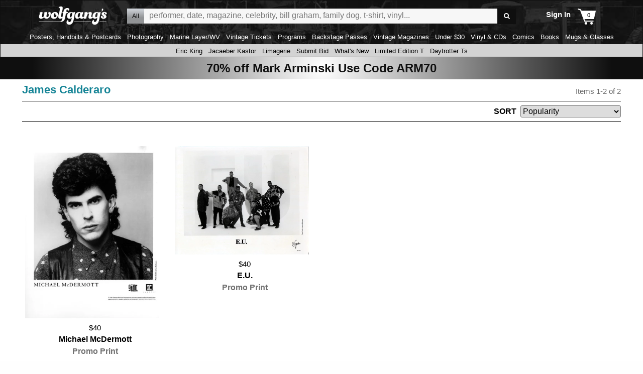

--- FILE ---
content_type: text/javascript
request_url: https://www.wolfgangs.com/wolfgangs.js/01-07-search-page.js?cb=38fjjjf
body_size: 4380
content:
wolfgangs.searchPage = {
    "isPopstate": false,
    "filterClickBound": false,
    "items": [],
    "parseUrlParams": function (url, paramName, paramValue) {
        "use strict";
       
        var tempParams = url.indexOf("?") > 0 ? url.split("?")[1].split("&") : [],
            rootUrl = url.indexOf("?") > 0 ? url.split("?")[0] : url,
            params = [],
            replaced = false,
            obj = {};
        tempParams.forEach(function (item) {
            obj = {};
            if (item.indexOf("=") > 0) {
                var temp = item.split("=");
                obj[temp[0]] = temp[1];
                if (temp[0] === paramName) {
                    obj[paramName] = paramValue;
                    replaced = true;
                }
            } else {
                obj[item] = item;
                if (item === paramName) {
                    obj[paramName] = paramValue;
                    replaced = true;
                }
            }
            params.push(obj);
        });
        if (!replaced) {
            obj = {};
            obj[paramName] = paramValue;
            params.push(obj);
        }
        tempParams = [];
        params.forEach(function (item) {
            var key = Object.keys(item)[0],
                val = item[key];
            if (!val && typeof val === "object") { 
                // an null val removes the item from the returned value
            } else {
                if (key === val) {
                    tempParams.push(key);
                } else {
                    tempParams.push(key + "=" + val);
                }
            }
        });
 
        return rootUrl + (tempParams.length ? ("?" + tempParams.join("&")) : "");
    },
    "filterClick": function(e, smallFilters) {
 
        var type = false,
            prefix = false,
            value = false
        thisUrl = window.location.href,
        matches = [];
        if (e) {
            var $this = jQuery(e.currentTarget);
            if (!$this.parents("li").data("enabled")) {
                e.preventDefault();
                e.stopPropagation();
                return;
            }
            type = $this.attr("type");
            prefix = $this.data("prefix");
            value = $this.data("value");
        
			
   
            var $page = jQuery("#catalog-results-page"),
                re1 = new RegExp(prefix + "=([^\&$]+)", "g"),
                matches = re1.exec(thisUrl),
                $filters = smallFilters ? smallFilters : $page.find(".row.filtering .filter");
          
            setTimeout(function() { $filters.find("input").attr("disabled","disabled"); }, 0); // to avoid rapid clicks
        }
        if (type === "radio") {
            thisUrl = this.parseUrlParams(thisUrl, prefix, value);
        } else {
            if (matches && matches.length) { // the URL already contains this key
              

                if (matches[1].indexOf(value) > -1) { // the item[key] contains the value, so remove it
               
                    if (matches[1].indexOf("|") > 0) { // it's a list
                        var list = matches[1].split("|");
                        list.splice(list.indexOf("" + value), 1);
                        thisUrl = this.parseUrlParams(thisUrl, prefix, list.join("|"));
                    } else { // it's not a list
                       
                        thisUrl = this.parseUrlParams(thisUrl, prefix, "XXXL|XXL" );
                    }
                } else {  // the item[key] does not contain the value, so add it
                
                    if (matches[1].indexOf("|") > 0) { // it's a list
                        var list = matches[1].split("|");
                        list.push(value);
                        thisUrl = this.parseUrlParams(thisUrl, prefix, list.join("|"));
                      
                    } else { // it's not a list
                        thisUrl = this.parseUrlParams(thisUrl, prefix, matches[1] + "|" + value);
                       
                    }
                }
            } else if (prefix && value) { // add the key to the URL, if there is a key and value of course
                thisUrl = this.parseUrlParams(thisUrl, prefix, value);
              
            }
        }
        if (e) {
            thisUrl = this.parseUrlParams(thisUrl, "pg", null); // go back to page 1
          
        }
        if (thisUrl.indexOf("?") > -1) {
            thisUrl = thisUrl + "&nostatus=true";
         
        } else {
            thisUrl = thisUrl + "?nostatus=true";
         
        }
	var dis = this; // because to support IE11 we can't use the ES6 arrow function, which means 'this' can't be accessed because functions are block-level contrained
        wolfgangs.ajaxify.goto(thisUrl, function (data, thisUrl) { dis.ajaxparse(data, thisUrl) }, function (data, thisUrl) { dis.ajaxparse(data, thisUrl) });
    },
    "isFilteredUrl": function(url) { 
       
        if (wolfgangs.page.type === "CatalogSearch" && url.replace(/(\?|\&)t=[^\&$]+/,'').indexOf("=") > 0) {
          
            return true;
        } else {
           
            return false;
        }
    },
    "mobileFilterSort": {
        "depth": 0,
        "animationDuration": 500,
        "panel": null,
        "build": function() {
            "use strict";
            var dis = this;
            if (!this.panel) {
                this.panel = jQuery("#catalog-results-page .row.filtering").on("click.search", function (e) { dis.hide(e); });
                jQuery("#catalog-results-page .filter > label").off("click.large");
                var $filters = this.panel.find(".filter"),
                    $sorting = this.panel.find(".sorting"),
                    $sortingSelect = $sorting.find("select");
                jQuery("#catalog-results-page .descriptor .summary:not(.nolabel)").on("click.mobile", function (e) {
                    e.stopPropagation();
            	    dis.show();
        	    });
                $filters.find("label[for]").each(function(index,object) {
                    var $obj = jQuery(object);
                    $obj.attr("data-for",$obj.attr("for"));
                    $obj.removeAttr("for");
                });
                var sortingHtml = '<ul class="nof">';
                $sorting.find("option").each(function (index,object) {
                    sortingHtml += "<li><input type='radio' name='sorting' value='" + object.value + (object.selected ? "' checked='checked" : "") + "'/><label>" + object.textContent + "</label>";
                });
                sortingHtml += "</ul>";
                $sorting.append(sortingHtml + "<span class='first'>" + $sorting.find(":selected").text() + "</span>").find("li").on("click", function (e) {
                    var $this = jQuery(e.currentTarget);
                    e.stopPropagation();
                    $this.find("input").attr("checked", "checked");
                    $sorting.find(":selected").removeAttr("selected");
                    $sorting.find("option[value='" + $this.find("input").val() + "']").attr("selected", "selected").trigger("change");
                    dis.forceHide();
                });
                var debounce = false;
                $filters.find("li").on("click", function (e) {
                    var $this = jQuery(e.currentTarget);
                    if (!$this.data("enabled")) {
                        e.preventDefault();
                        e.stopPropagation();
                        return;
                    }
                    if (!debounce) {
                        debounce = true;
                        setTimeout(function() { debounce = false; }, 100);
                        var $input = $this.find("input"),
                            isChecked = $input.attr("checked"),
                            $parent = $this.parents(".filter");
                        e.stopPropagation();
                        if (e.target.nodeName.toLowerCase() === 'label') {
                            if (isChecked) {
                                $input.removeAttr("checked");
                            } else {
                                $input.attr("checked", "checked");
                            }
                            $this.find("input").trigger("click");
                        } else if (e.target.nodeName.toLowerCase() === 'input' || e.target.nodeName.toLowerCase() === 'li') {
                            if (!isChecked && $input.get(0).checked) { // the js property get set but not the attribute
                                $input.attr("checked", "checked");
                            } else if (isChecked && !$input.get(0).checked) {
                                $input.removeAttr("checked");
                            }
                        }
                        dis.forceHide();
                    }
                });
                $filters.add($sorting).on("click", function (e) {
                    e.stopPropagation();
                    this.depth = 1;
                    dis.panel.addClass("fade");
                    setTimeout(function() {
                        dis.panel.addClass("simplify").removeClass("fade");
                        jQuery(e.currentTarget).addClass("focus");
                    }, this.animationDuration);
                    setTimeout(function() { jQuery("form").height(dis.panel.height() - 1); }, dis.animationDuration * 2);
                });
            }
        },
        "unbuild": function() {
            "use strict";
            jQuery("#catalog-results-page .descriptor .summary").off("click.mobile");
            jQuery("#catalog-results-page .filter > label").on("click.large", function (e) { e.stopPropagation(); });
            jQuery("body").removeClass("mobile-filtering");
            jQuery("#catalog-results-page .row.filtering").off("click.search");
            if (this.panel) {
                var $filters = this.panel.find(".filter label[data-for]").each(function(index,object) {
                    var $obj = jQuery(object);
                    $obj.attr("for",$obj.data("for"));
                    $obj.removeAttr("data-for");
                });
                this.panel.find(".sorting ul, .sorting span").remove();
                this.panel.removeAttr("style").removeClass("out");
            }
            this.panel = null;
        },
        "show": function (e) {
            "use strict";
            var dis = this;
            if (e) e.preventDefault();
            this.panel.find(".filter").each(function(i,o) {
                var $parent = jQuery(o);
                $parent.find("span").remove();
                $parent.find("li input[checked] + label").each(function (index,object) {
                    if (index === 0) {
                        $parent.append("<span class='first'>" + object.textContent + "</span>");
                    } else {
                        $parent.append("<span>" + object.textContent + "</span>");
                    }
                });
            });
            this.panel.find(".sorting").each(function(i,o) {
                var $parent = jQuery(o);
                $parent.find("span").remove();
                $parent.find("select :selected").each(function(index,object) {
                    if (index === 0) {
                        $parent.append("<span class='first'>" + object.textContent + "</span>");
                    } else {
                        $parent.append("<span>" + object.textContent + "</span>");
                    }
                });
            });
            this.panel.show();
            this.depth = 0;
            jQuery("body").addClass("mobile-filtering");
            jQuery("form").height(this.panel.height() - 1);
        },
        "forceHide": function () {
            "use strict";
            var dis = this;
            this.depth = 0;
            this.hide();
            setTimeout(function() {
                dis.panel.removeClass("simplify fade").find(".focus").removeClass("focus");
                window.scrollTo(0, 0);
            }, this.animationDuration);
        },
        "hide": function (e) {
            "use strict";
            var dis = this;
            if (e) {
                e.preventDefault();
                e.stopPropagation();
            }
            if (this.depth === 0) {
                this.panel.addClass("out");
                setTimeout(function() {
                    dis.panel.hide();
                    dis.panel.removeClass("out");
                    jQuery("body").removeClass("mobile-filtering");
                }, this.animationDuration);
            } else {
                this.panel.addClass("fade");
                setTimeout(function(e) {
                    dis.panel.removeClass("simplify fade").find(".focus").removeClass("focus");
                }, this.animationDuration);
                setTimeout(function() { jQuery("form").height(dis.panel.height() - 1); }, 2000);
                this.depth = this.depth - 1;
            }
        }
    },
    "handleState": function(thisUrl, $pageCheckboxes, $resultsCheckboxes) {
        var dis = this;
        if (!thisUrl) {
            if (history.state) {
                thisUrl = history.state.url;
            } else {
                thisUrl = window.location.href;  // initial state of search page
            }
        }
        if (!$pageCheckboxes) { // initial state of search page
            $pageCheckboxes = jQuery("#catalog-results-page input[data-prefix]");
        }
        if (!$resultsCheckboxes) {
            $resultsCheckboxes = jQuery("<input id='ignore' />");
        }
        var url = thisUrl.replace(/(\&|\?)nostatus=true/, "");
        if (url.indexOf("redirdept") > 0) {  /* remove from url to avoid duplicate messages after we've already redirected */
     
            url = url.replace(/(\&|\?)redirdept=[^\&$]+/, "");
     
        }
        if (url.indexOf("http") > -1) {
            url = url.replace(window.location.protocol + '//' + window.location.hostname, '');
        }
        var referrer = window.location.href;
        if (referrer.indexOf("http") > -1) {
            referrer = referrer.replace(window.location.protocol + '//' + window.location.hostname, '');
        }
        if (referrer === url) referrer = null;
        var urlData = { url: url, 'title': null, 'previous': { 'url': referrer, 'title': null } };
        if (this.isPopstate && history.state && history.state.filters) {
            $pageCheckboxes.each(function(indexP,objectP) {
                history.state.filters.forEach(function(objectR) {
                    if (objectR.id === objectP.id) objectP.checked = objectR.checked;
                });
            });
        } else {
            urlData.filters = [];
            $pageCheckboxes.each(function(indexP,objectP) {
                $resultsCheckboxes.each(function(indexR,objectR) {
                    if (objectR.id === objectP.id) objectP.checked = objectR.checked;
                });
                urlData.filters.push({'id':objectP.id,'checked':objectP.checked});
            });
        }
        if (this.isPopstate) {
            this.isPopstate = false;
            wolfgangs.spinner.dialog.destroyAll();
        } else {
            if (wolfgangs.ajaxify.pages[wolfgangs.ajaxify.pages.length - 1] === url) {
                window.history.replaceState(urlData, null, url);
            } else {
                wolfgangs.ajaxify.pages.push(url.replace(window.location.protocol + '//' + window.location.hostname, ''));
                window.history.pushState(urlData, null, url);
            }
        }
        wolfgangs.searchPage.crawl();
    },
    "setGuid": function(guid) {
        if (guid) {
            Cookies.set("search-guid", guid, { expires: 1, path: '/' });
        }
    },
    "ajaxparse": function (data, thisUrl) {
        "use strict";
        var dis = this;
        var $results = jQuery(data).find("#catalog-results-page"),
            $resultsDescriptor = $results.find(".descriptor"),
            guid = $resultsDescriptor.data("guid"),
            $resultsItems = $results.find(".search-items"),
            $resultsCheckboxes = $results.find("input[data-prefix]"),
            $resultsFilterLabels = $results.find("label[data-count]"),
            $resultsSorting = $results.find(".sorting select"),
            $page = jQuery("#catalog-results-page"),
            $pageDescriptor = $page.find(".descriptor"),
            $pageItems = $page.find(".search-items"),
            $pageInputs = $page.find("input, select").attr("disabled", "disabled"),
            $pageCheckboxes = $page.find("input[data-prefix]"),
            $pageSorting = $page.find(".sorting select");
        $pageDescriptor.find(".promotion").replaceWith($resultsDescriptor.find(".promotion"));
        $pageDescriptor.find(".results-information").replaceWith($resultsDescriptor.find(".results-information"));
        $pageDescriptor.find(".summary").text($resultsDescriptor.find(".summary").text());
        $pageSorting.get(0).selectedIndex = $resultsSorting.get(0).selectedIndex;
        var appliedFilters = 0;
        $resultsFilterLabels.each(function(i,o) {
            var $o = jQuery(o),
                count = $o.data("count");
            appliedFilters += count;
            $page.find("label[for='" + $o.attr("for") + "']").attr("data-count",count);
        });
        $pageCheckboxes.each(function(i,o) {
            var $this = jQuery(o),
                $li = $this.parents("li");
            $li.attr("data-enabled", $resultsCheckboxes.filter("[id='" + $this.attr("id") + "']").parents("li").attr("data-enabled"));
        });
        $pageItems.replaceWith($resultsItems);
        if (appliedFilters > 0) {
            $page.find(".clear-all").show();
        } else {
            $page.find(".clear-all").hide();
        }
        this.setGuid($resultsDescriptor.data("guid"));
        this.handleState(thisUrl, $pageCheckboxes, $resultsCheckboxes);
        jQuery("html").trigger('statechangecomplete');
        $pageInputs.removeAttr("disabled");
    },
    "crawl": function () {
        wolfgangs.gtm.search.crawlEvent();
    },
    "init": function () {
        "use strict";
        //console.log("init search page");
        var dis = this;
        var $page = jQuery("#catalog-results-page"),
            $pageInputs = $page.find("input:not(.ignore)"),
            $pageSelects = $page.find("select"),
            $pageFilterButtons = $page.find(".filter > label, .filter > input").on("click.large", function (e) { e.stopPropagation(); });
			 //console.log($page);
        if (!this.filterClickBound) {
			// console.log("filterClickBound");
            jQuery("body").on("click.search", function (e) {
                var $target = jQuery(e.target).parents("li");
                if ($target.length === 0 || $target.data("enabled")) {
                    $page.find(".filter > input:checked").trigger("click");
					 //console.log(" .trigger(click)");
                }
            });
            this.filterClickBound = true;
			// console.log(" this.filterClickBound = true;");
        }
        //$page.find(".clear-all").on("click", function(e) { jQuery(this).hide(); });
        $pageInputs.on("click", function (e) { dis.filterClick(e) });
        $pageSelects.on("change", function (e) {
            "use strict";
            var $this = jQuery(e.target),
                $parent = $this.parents("div"),
                isSort = $parent.hasClass("sorting"),
                url = window.location.href,
                $option = $parent.find("select :selected");
            if (isSort) {
                url = dis.parseUrlParams(url, "srt", $option.val());
            } else {
                url = dis.parseUrlParams(url, $this.data("prefix"), $option.val());
            }
            url = dis.parseUrlParams(url, "pg", null); // go back to page 1
			//console.log('bbbb');
			//console.log(url);
            wolfgangs.ajaxify.goto(url, function(data, thisUrl) { dis.ajaxparse(data, thisUrl), function (data, thisUrl) { dis.ajaxparse(data, thisUrl) } });
        });
        this.crawl();
        if (Foundation.MediaQuery.current === 'small') {
            this.mobileFilterSort.panel = null;
            this.mobileFilterSort.build();
        }
        jQuery(window).on('changed.zf.mediaquery', function (event, newSize, oldSize) {
            if (newSize === 'small' && oldSize !== 'small') {
                dis.mobileFilterSort.panel = null;
                dis.mobileFilterSort.build();
            } else if (newSize !== 'small' && oldSize === 'small') {
                dis.mobileFilterSort.unbuild();
            }
        });
        this.setGuid(jQuery("#catalog-results-page .descriptor").data("guid"));
        if (!wolfgangs.ajaxify.enabled) {
            if (!history.state) this.handleState(); // so we only run this on forward button
            jQuery(window).off("popstate.search"); // so we don't double up
            jQuery(window).on("popstate.search", function() {
                if (history.state && wolfgangs.page.type === "CatalogSearch") {
                    var guid = jQuery("#catalog-results-page .descriptor").data("guid");
                    if (guid) {
                        Cookies.set("search-guid", guid, { expires: 1, path: '/' });
                    }
                    dis.isPopstate = true;
                    /*if (Foundation.MediaQuery.current === 'small') {
                        this.mobileFilterSort.panel = null;
                        this.mobileFilterSort.build();
                    }*/
                    dis.filterClick(); // fetches new page based on pop'd URL
                }
            });
        }
    }
};